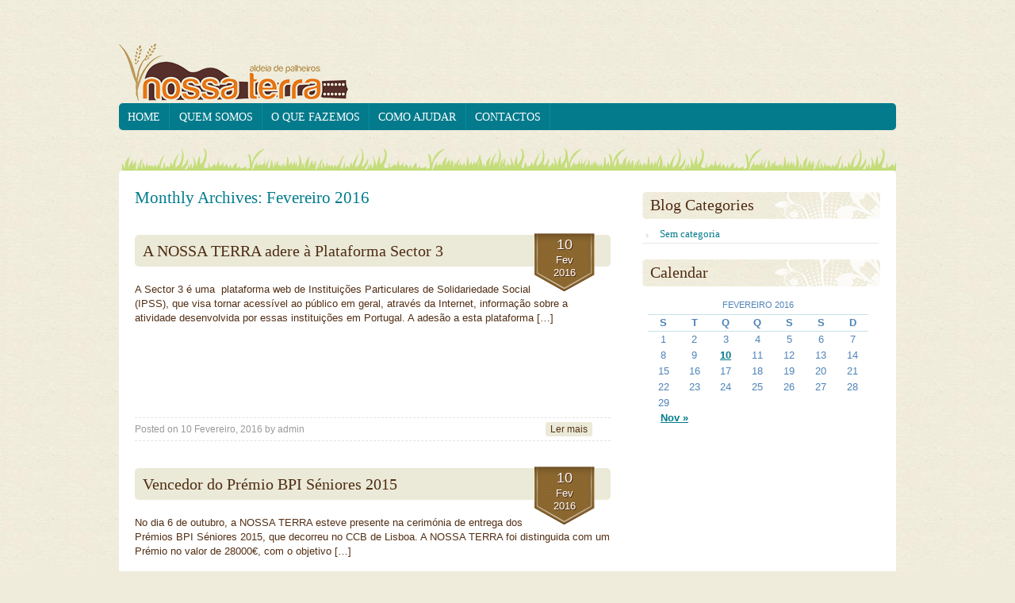

--- FILE ---
content_type: text/html; charset=UTF-8
request_url: https://nossa-terra.pt/2016/02/
body_size: 7187
content:
<!DOCTYPE html>
<html lang="pt-PT">
<head>
<meta charset="UTF-8" />
<meta name="viewport" content="width=device-width, initial-scale=1.0, maximum-scale=1.0, user-scalable=1">
<title>Fevereiro | 2016 | Nossa Terra</title>
<link rel="profile" href="http://gmpg.org/xfn/11" />
<link rel="pingback" href="https://nossa-terra.pt/xmlrpc.php" />

    <style type="text/css">
        #logo{
            margin:55px 0 0 0px;
        }
    </style>
<meta name='robots' content='max-image-preview:large' />
<link rel="alternate" type="application/rss+xml" title="Nossa Terra &raquo; Feed" href="https://nossa-terra.pt/feed/" />
<link rel="alternate" type="application/rss+xml" title="Nossa Terra &raquo; Feed de comentários" href="https://nossa-terra.pt/comments/feed/" />
<script type="text/javascript">
/* <![CDATA[ */
window._wpemojiSettings = {"baseUrl":"https:\/\/s.w.org\/images\/core\/emoji\/15.0.3\/72x72\/","ext":".png","svgUrl":"https:\/\/s.w.org\/images\/core\/emoji\/15.0.3\/svg\/","svgExt":".svg","source":{"concatemoji":"https:\/\/nossa-terra.pt\/wp-includes\/js\/wp-emoji-release.min.js?ver=6.5.7"}};
/*! This file is auto-generated */
!function(i,n){var o,s,e;function c(e){try{var t={supportTests:e,timestamp:(new Date).valueOf()};sessionStorage.setItem(o,JSON.stringify(t))}catch(e){}}function p(e,t,n){e.clearRect(0,0,e.canvas.width,e.canvas.height),e.fillText(t,0,0);var t=new Uint32Array(e.getImageData(0,0,e.canvas.width,e.canvas.height).data),r=(e.clearRect(0,0,e.canvas.width,e.canvas.height),e.fillText(n,0,0),new Uint32Array(e.getImageData(0,0,e.canvas.width,e.canvas.height).data));return t.every(function(e,t){return e===r[t]})}function u(e,t,n){switch(t){case"flag":return n(e,"\ud83c\udff3\ufe0f\u200d\u26a7\ufe0f","\ud83c\udff3\ufe0f\u200b\u26a7\ufe0f")?!1:!n(e,"\ud83c\uddfa\ud83c\uddf3","\ud83c\uddfa\u200b\ud83c\uddf3")&&!n(e,"\ud83c\udff4\udb40\udc67\udb40\udc62\udb40\udc65\udb40\udc6e\udb40\udc67\udb40\udc7f","\ud83c\udff4\u200b\udb40\udc67\u200b\udb40\udc62\u200b\udb40\udc65\u200b\udb40\udc6e\u200b\udb40\udc67\u200b\udb40\udc7f");case"emoji":return!n(e,"\ud83d\udc26\u200d\u2b1b","\ud83d\udc26\u200b\u2b1b")}return!1}function f(e,t,n){var r="undefined"!=typeof WorkerGlobalScope&&self instanceof WorkerGlobalScope?new OffscreenCanvas(300,150):i.createElement("canvas"),a=r.getContext("2d",{willReadFrequently:!0}),o=(a.textBaseline="top",a.font="600 32px Arial",{});return e.forEach(function(e){o[e]=t(a,e,n)}),o}function t(e){var t=i.createElement("script");t.src=e,t.defer=!0,i.head.appendChild(t)}"undefined"!=typeof Promise&&(o="wpEmojiSettingsSupports",s=["flag","emoji"],n.supports={everything:!0,everythingExceptFlag:!0},e=new Promise(function(e){i.addEventListener("DOMContentLoaded",e,{once:!0})}),new Promise(function(t){var n=function(){try{var e=JSON.parse(sessionStorage.getItem(o));if("object"==typeof e&&"number"==typeof e.timestamp&&(new Date).valueOf()<e.timestamp+604800&&"object"==typeof e.supportTests)return e.supportTests}catch(e){}return null}();if(!n){if("undefined"!=typeof Worker&&"undefined"!=typeof OffscreenCanvas&&"undefined"!=typeof URL&&URL.createObjectURL&&"undefined"!=typeof Blob)try{var e="postMessage("+f.toString()+"("+[JSON.stringify(s),u.toString(),p.toString()].join(",")+"));",r=new Blob([e],{type:"text/javascript"}),a=new Worker(URL.createObjectURL(r),{name:"wpTestEmojiSupports"});return void(a.onmessage=function(e){c(n=e.data),a.terminate(),t(n)})}catch(e){}c(n=f(s,u,p))}t(n)}).then(function(e){for(var t in e)n.supports[t]=e[t],n.supports.everything=n.supports.everything&&n.supports[t],"flag"!==t&&(n.supports.everythingExceptFlag=n.supports.everythingExceptFlag&&n.supports[t]);n.supports.everythingExceptFlag=n.supports.everythingExceptFlag&&!n.supports.flag,n.DOMReady=!1,n.readyCallback=function(){n.DOMReady=!0}}).then(function(){return e}).then(function(){var e;n.supports.everything||(n.readyCallback(),(e=n.source||{}).concatemoji?t(e.concatemoji):e.wpemoji&&e.twemoji&&(t(e.twemoji),t(e.wpemoji)))}))}((window,document),window._wpemojiSettings);
/* ]]> */
</script>
<link rel='stylesheet' id='flexslider-css' href='https://nossa-terra.pt/wp-content/themes/child-care/css/flexslider.css?ver=6.5.7' type='text/css' media='all' />
<link rel='stylesheet' id='nivoslidercss-css' href='https://nossa-terra.pt/wp-content/themes/child-care/css/nivo-slider.css?ver=6.5.7' type='text/css' media='all' />
<link rel='stylesheet' id='child_care_creative_css_normalize-css' href='https://nossa-terra.pt/wp-content/themes/child-care/style.normalize.css?ver=6.5.7' type='text/css' media='all' />
<link rel='stylesheet' id='child_care_creative_css-css' href='https://nossa-terra.pt/wp-content/themes/child-care/style.css?ver=6.5.7' type='text/css' media='all' />
<link rel='stylesheet' id='child_care_creative_jigoshop-css' href='https://nossa-terra.pt/wp-content/themes/child-care/style.jigoshop.css?ver=6.5.7' type='text/css' media='all' />
<link rel='stylesheet' id='child_care_creative_woocommerce-css' href='https://nossa-terra.pt/wp-content/themes/child-care/style.woocommerce.css?ver=6.5.7' type='text/css' media='all' />
<link rel='stylesheet' id='child_care_creative_media-css' href='https://nossa-terra.pt/wp-content/themes/child-care/style.media.css?ver=6.5.7' type='text/css' media='all' />
<style id='wp-emoji-styles-inline-css' type='text/css'>

	img.wp-smiley, img.emoji {
		display: inline !important;
		border: none !important;
		box-shadow: none !important;
		height: 1em !important;
		width: 1em !important;
		margin: 0 0.07em !important;
		vertical-align: -0.1em !important;
		background: none !important;
		padding: 0 !important;
	}
</style>
<link rel='stylesheet' id='wp-block-library-css' href='https://nossa-terra.pt/wp-includes/css/dist/block-library/style.min.css?ver=6.5.7' type='text/css' media='all' />
<style id='classic-theme-styles-inline-css' type='text/css'>
/*! This file is auto-generated */
.wp-block-button__link{color:#fff;background-color:#32373c;border-radius:9999px;box-shadow:none;text-decoration:none;padding:calc(.667em + 2px) calc(1.333em + 2px);font-size:1.125em}.wp-block-file__button{background:#32373c;color:#fff;text-decoration:none}
</style>
<style id='global-styles-inline-css' type='text/css'>
body{--wp--preset--color--black: #000000;--wp--preset--color--cyan-bluish-gray: #abb8c3;--wp--preset--color--white: #ffffff;--wp--preset--color--pale-pink: #f78da7;--wp--preset--color--vivid-red: #cf2e2e;--wp--preset--color--luminous-vivid-orange: #ff6900;--wp--preset--color--luminous-vivid-amber: #fcb900;--wp--preset--color--light-green-cyan: #7bdcb5;--wp--preset--color--vivid-green-cyan: #00d084;--wp--preset--color--pale-cyan-blue: #8ed1fc;--wp--preset--color--vivid-cyan-blue: #0693e3;--wp--preset--color--vivid-purple: #9b51e0;--wp--preset--gradient--vivid-cyan-blue-to-vivid-purple: linear-gradient(135deg,rgba(6,147,227,1) 0%,rgb(155,81,224) 100%);--wp--preset--gradient--light-green-cyan-to-vivid-green-cyan: linear-gradient(135deg,rgb(122,220,180) 0%,rgb(0,208,130) 100%);--wp--preset--gradient--luminous-vivid-amber-to-luminous-vivid-orange: linear-gradient(135deg,rgba(252,185,0,1) 0%,rgba(255,105,0,1) 100%);--wp--preset--gradient--luminous-vivid-orange-to-vivid-red: linear-gradient(135deg,rgba(255,105,0,1) 0%,rgb(207,46,46) 100%);--wp--preset--gradient--very-light-gray-to-cyan-bluish-gray: linear-gradient(135deg,rgb(238,238,238) 0%,rgb(169,184,195) 100%);--wp--preset--gradient--cool-to-warm-spectrum: linear-gradient(135deg,rgb(74,234,220) 0%,rgb(151,120,209) 20%,rgb(207,42,186) 40%,rgb(238,44,130) 60%,rgb(251,105,98) 80%,rgb(254,248,76) 100%);--wp--preset--gradient--blush-light-purple: linear-gradient(135deg,rgb(255,206,236) 0%,rgb(152,150,240) 100%);--wp--preset--gradient--blush-bordeaux: linear-gradient(135deg,rgb(254,205,165) 0%,rgb(254,45,45) 50%,rgb(107,0,62) 100%);--wp--preset--gradient--luminous-dusk: linear-gradient(135deg,rgb(255,203,112) 0%,rgb(199,81,192) 50%,rgb(65,88,208) 100%);--wp--preset--gradient--pale-ocean: linear-gradient(135deg,rgb(255,245,203) 0%,rgb(182,227,212) 50%,rgb(51,167,181) 100%);--wp--preset--gradient--electric-grass: linear-gradient(135deg,rgb(202,248,128) 0%,rgb(113,206,126) 100%);--wp--preset--gradient--midnight: linear-gradient(135deg,rgb(2,3,129) 0%,rgb(40,116,252) 100%);--wp--preset--font-size--small: 13px;--wp--preset--font-size--medium: 20px;--wp--preset--font-size--large: 36px;--wp--preset--font-size--x-large: 42px;--wp--preset--spacing--20: 0.44rem;--wp--preset--spacing--30: 0.67rem;--wp--preset--spacing--40: 1rem;--wp--preset--spacing--50: 1.5rem;--wp--preset--spacing--60: 2.25rem;--wp--preset--spacing--70: 3.38rem;--wp--preset--spacing--80: 5.06rem;--wp--preset--shadow--natural: 6px 6px 9px rgba(0, 0, 0, 0.2);--wp--preset--shadow--deep: 12px 12px 50px rgba(0, 0, 0, 0.4);--wp--preset--shadow--sharp: 6px 6px 0px rgba(0, 0, 0, 0.2);--wp--preset--shadow--outlined: 6px 6px 0px -3px rgba(255, 255, 255, 1), 6px 6px rgba(0, 0, 0, 1);--wp--preset--shadow--crisp: 6px 6px 0px rgba(0, 0, 0, 1);}:where(.is-layout-flex){gap: 0.5em;}:where(.is-layout-grid){gap: 0.5em;}body .is-layout-flex{display: flex;}body .is-layout-flex{flex-wrap: wrap;align-items: center;}body .is-layout-flex > *{margin: 0;}body .is-layout-grid{display: grid;}body .is-layout-grid > *{margin: 0;}:where(.wp-block-columns.is-layout-flex){gap: 2em;}:where(.wp-block-columns.is-layout-grid){gap: 2em;}:where(.wp-block-post-template.is-layout-flex){gap: 1.25em;}:where(.wp-block-post-template.is-layout-grid){gap: 1.25em;}.has-black-color{color: var(--wp--preset--color--black) !important;}.has-cyan-bluish-gray-color{color: var(--wp--preset--color--cyan-bluish-gray) !important;}.has-white-color{color: var(--wp--preset--color--white) !important;}.has-pale-pink-color{color: var(--wp--preset--color--pale-pink) !important;}.has-vivid-red-color{color: var(--wp--preset--color--vivid-red) !important;}.has-luminous-vivid-orange-color{color: var(--wp--preset--color--luminous-vivid-orange) !important;}.has-luminous-vivid-amber-color{color: var(--wp--preset--color--luminous-vivid-amber) !important;}.has-light-green-cyan-color{color: var(--wp--preset--color--light-green-cyan) !important;}.has-vivid-green-cyan-color{color: var(--wp--preset--color--vivid-green-cyan) !important;}.has-pale-cyan-blue-color{color: var(--wp--preset--color--pale-cyan-blue) !important;}.has-vivid-cyan-blue-color{color: var(--wp--preset--color--vivid-cyan-blue) !important;}.has-vivid-purple-color{color: var(--wp--preset--color--vivid-purple) !important;}.has-black-background-color{background-color: var(--wp--preset--color--black) !important;}.has-cyan-bluish-gray-background-color{background-color: var(--wp--preset--color--cyan-bluish-gray) !important;}.has-white-background-color{background-color: var(--wp--preset--color--white) !important;}.has-pale-pink-background-color{background-color: var(--wp--preset--color--pale-pink) !important;}.has-vivid-red-background-color{background-color: var(--wp--preset--color--vivid-red) !important;}.has-luminous-vivid-orange-background-color{background-color: var(--wp--preset--color--luminous-vivid-orange) !important;}.has-luminous-vivid-amber-background-color{background-color: var(--wp--preset--color--luminous-vivid-amber) !important;}.has-light-green-cyan-background-color{background-color: var(--wp--preset--color--light-green-cyan) !important;}.has-vivid-green-cyan-background-color{background-color: var(--wp--preset--color--vivid-green-cyan) !important;}.has-pale-cyan-blue-background-color{background-color: var(--wp--preset--color--pale-cyan-blue) !important;}.has-vivid-cyan-blue-background-color{background-color: var(--wp--preset--color--vivid-cyan-blue) !important;}.has-vivid-purple-background-color{background-color: var(--wp--preset--color--vivid-purple) !important;}.has-black-border-color{border-color: var(--wp--preset--color--black) !important;}.has-cyan-bluish-gray-border-color{border-color: var(--wp--preset--color--cyan-bluish-gray) !important;}.has-white-border-color{border-color: var(--wp--preset--color--white) !important;}.has-pale-pink-border-color{border-color: var(--wp--preset--color--pale-pink) !important;}.has-vivid-red-border-color{border-color: var(--wp--preset--color--vivid-red) !important;}.has-luminous-vivid-orange-border-color{border-color: var(--wp--preset--color--luminous-vivid-orange) !important;}.has-luminous-vivid-amber-border-color{border-color: var(--wp--preset--color--luminous-vivid-amber) !important;}.has-light-green-cyan-border-color{border-color: var(--wp--preset--color--light-green-cyan) !important;}.has-vivid-green-cyan-border-color{border-color: var(--wp--preset--color--vivid-green-cyan) !important;}.has-pale-cyan-blue-border-color{border-color: var(--wp--preset--color--pale-cyan-blue) !important;}.has-vivid-cyan-blue-border-color{border-color: var(--wp--preset--color--vivid-cyan-blue) !important;}.has-vivid-purple-border-color{border-color: var(--wp--preset--color--vivid-purple) !important;}.has-vivid-cyan-blue-to-vivid-purple-gradient-background{background: var(--wp--preset--gradient--vivid-cyan-blue-to-vivid-purple) !important;}.has-light-green-cyan-to-vivid-green-cyan-gradient-background{background: var(--wp--preset--gradient--light-green-cyan-to-vivid-green-cyan) !important;}.has-luminous-vivid-amber-to-luminous-vivid-orange-gradient-background{background: var(--wp--preset--gradient--luminous-vivid-amber-to-luminous-vivid-orange) !important;}.has-luminous-vivid-orange-to-vivid-red-gradient-background{background: var(--wp--preset--gradient--luminous-vivid-orange-to-vivid-red) !important;}.has-very-light-gray-to-cyan-bluish-gray-gradient-background{background: var(--wp--preset--gradient--very-light-gray-to-cyan-bluish-gray) !important;}.has-cool-to-warm-spectrum-gradient-background{background: var(--wp--preset--gradient--cool-to-warm-spectrum) !important;}.has-blush-light-purple-gradient-background{background: var(--wp--preset--gradient--blush-light-purple) !important;}.has-blush-bordeaux-gradient-background{background: var(--wp--preset--gradient--blush-bordeaux) !important;}.has-luminous-dusk-gradient-background{background: var(--wp--preset--gradient--luminous-dusk) !important;}.has-pale-ocean-gradient-background{background: var(--wp--preset--gradient--pale-ocean) !important;}.has-electric-grass-gradient-background{background: var(--wp--preset--gradient--electric-grass) !important;}.has-midnight-gradient-background{background: var(--wp--preset--gradient--midnight) !important;}.has-small-font-size{font-size: var(--wp--preset--font-size--small) !important;}.has-medium-font-size{font-size: var(--wp--preset--font-size--medium) !important;}.has-large-font-size{font-size: var(--wp--preset--font-size--large) !important;}.has-x-large-font-size{font-size: var(--wp--preset--font-size--x-large) !important;}
.wp-block-navigation a:where(:not(.wp-element-button)){color: inherit;}
:where(.wp-block-post-template.is-layout-flex){gap: 1.25em;}:where(.wp-block-post-template.is-layout-grid){gap: 1.25em;}
:where(.wp-block-columns.is-layout-flex){gap: 2em;}:where(.wp-block-columns.is-layout-grid){gap: 2em;}
.wp-block-pullquote{font-size: 1.5em;line-height: 1.6;}
</style>
<link rel='stylesheet' id='contact-form-7-css' href='https://nossa-terra.pt/wp-content/plugins/contact-form-7/includes/css/styles.css?ver=5.9.3' type='text/css' media='all' />
<link rel='stylesheet' id='dashicons-css' href='https://nossa-terra.pt/wp-includes/css/dashicons.min.css?ver=6.5.7' type='text/css' media='all' />
<link rel='stylesheet' id='thickbox-css' href='https://nossa-terra.pt/wp-includes/js/thickbox/thickbox.css?ver=6.5.7' type='text/css' media='all' />
<script type="text/javascript" src="https://nossa-terra.pt/wp-includes/js/jquery/jquery.min.js?ver=3.7.1" id="jquery-core-js"></script>
<script type="text/javascript" src="https://nossa-terra.pt/wp-includes/js/jquery/jquery-migrate.min.js?ver=3.4.1" id="jquery-migrate-js"></script>
<script type="text/javascript" src="https://nossa-terra.pt/wp-content/themes/child-care/js/jquery.nivo.slider.pack.js?ver=6.5.7" id="nivoslider-js"></script>
<script type="text/javascript" src="https://nossa-terra.pt/wp-content/plugins/widget_area_manager/javascript.js?ver=6.5.7" id="widget_area_manager_js-js"></script>
<script type="text/javascript" src="https://nossa-terra.pt/wp-content/themes/child-care/js/javascript.js?ver=6.5.7" id="child_care_creative_javascript-js"></script>
<link rel="https://api.w.org/" href="https://nossa-terra.pt/wp-json/" /><link rel="EditURI" type="application/rsd+xml" title="RSD" href="https://nossa-terra.pt/xmlrpc.php?rsd" />
<meta name="generator" content="WordPress 6.5.7" />
<meta name="generator" content="Powered by Visual Composer - drag and drop page builder for WordPress."/>
<!--[if IE 8]><link rel="stylesheet" type="text/css" href="https://nossa-terra.pt/wp-content/plugins/js_composer/assets/css/vc-ie8.css" media="screen"><![endif]--><noscript><style> .wpb_animate_when_almost_visible { opacity: 1; }</style></noscript><link href="http://fonts.googleapis.com/css?family=Averia+Gruesa+Libre:400|Arimo:400" rel="stylesheet" type="text/css"/>
<style type="text/css">body, .dtbaker_button, .dtbaker_button_light, .special_font{ font-family: 'Arimo', cursive; }
#main_menu a, .flexslider_wrapper .flexslider_sidebar li a span, .nivo-caption { font-family: 'Averia Gruesa Libre', cursive; }
.full_banner .content { font-family: 'Averia Gruesa Libre', cursive; }
h1, h2, h3, div.blog h1 span, .blog h2 span, .widget #searchsubmit, .shop_breadcrumb div, div.product p.price, .widget-title, #respond input#submit, #sidebar_image_button, #sidebar_image_shipping, .full_banner .title{ font-family: 'Averia Gruesa Libre', cursive; }
.widget ul li a, #header_search_button { font-family: 'Averia Gruesa Libre', cursive; }
</style>

</head>

<body class="archive date wpb-js-composer js-comp-ver-4.4.4 vc_responsive">
<div id="bg_top">
    <div id="wrapper">
        <div id="main_menu_wrap">
            <div id="main_menu_background">

            </div>
            <div id="main_menu">
                <div class="menu-top-bar-container"><ul id="menu-top-bar" class="menu"><li id="menu-item-42" class="menu-item menu-item-type-custom menu-item-object-custom menu-item-home menu-item-42"><a href="http://nossa-terra.pt/">Home</a></li>
<li id="menu-item-109" class="menu-item menu-item-type-custom menu-item-object-custom menu-item-has-children menu-item-109"><a href="#">Quem Somos</a>
<ul class="sub-menu">
	<li id="menu-item-55" class="menu-item menu-item-type-post_type menu-item-object-page menu-item-55"><a href="https://nossa-terra.pt/quem-somos/breve-historial/">Breve Historial</a></li>
	<li id="menu-item-56" class="menu-item menu-item-type-post_type menu-item-object-page menu-item-56"><a href="https://nossa-terra.pt/quem-somos/da-visao-a-accao/">Da Visão à Ação</a></li>
	<li id="menu-item-58" class="menu-item menu-item-type-post_type menu-item-object-page menu-item-58"><a href="https://nossa-terra.pt/quem-somos/equipa/">Equipa</a></li>
	<li id="menu-item-57" class="menu-item menu-item-type-post_type menu-item-object-page menu-item-57"><a href="https://nossa-terra.pt/quem-somos/documentos-institucionais/">Documentos Institucionais</a></li>
	<li id="menu-item-60" class="menu-item menu-item-type-post_type menu-item-object-page menu-item-60"><a href="https://nossa-terra.pt/quem-somos/mencoes-honrosas-premios/">Menções Honrosas / Prémios</a></li>
	<li id="menu-item-59" class="menu-item menu-item-type-post_type menu-item-object-page menu-item-59"><a href="https://nossa-terra.pt/quem-somos/media/">Média</a></li>
</ul>
</li>
<li id="menu-item-110" class="menu-item menu-item-type-custom menu-item-object-custom menu-item-has-children menu-item-110"><a href="#">O que fazemos</a>
<ul class="sub-menu">
	<li id="menu-item-48" class="menu-item menu-item-type-post_type menu-item-object-page menu-item-48"><a href="https://nossa-terra.pt/o-que-fazemos/actividades/">Atividades</a></li>
	<li id="menu-item-51" class="menu-item menu-item-type-post_type menu-item-object-page menu-item-51"><a href="https://nossa-terra.pt/o-que-fazemos/projectos/">GER(A)ÇÕES &#8211; CLDS 5G OURIQUE</a></li>
	<li id="menu-item-365" class="menu-item menu-item-type-post_type menu-item-object-page menu-item-365"><a href="https://nossa-terra.pt/o-que-fazemos/consigo-servicos-de-proximidade-de-apoio-aos-seniores-2/">CON(SIGO) – Serviços de Proximidade de Apoio aos Séniores</a></li>
	<li id="menu-item-270" class="menu-item menu-item-type-post_type menu-item-object-page menu-item-270"><a href="https://nossa-terra.pt/o-que-fazemos/formacao/">Formação</a></li>
	<li id="menu-item-50" class="menu-item menu-item-type-post_type menu-item-object-page menu-item-50"><a href="https://nossa-terra.pt/o-que-fazemos/grupo-coral-os-ceifeirinhos/">REABILITAÇÃO DE 1 FOGOS &#8211; ESTRATÉGIA LOCAL DE HABITAÇÃO</a></li>
	<li id="menu-item-52" class="menu-item menu-item-type-post_type menu-item-object-page menu-item-52"><a href="https://nossa-terra.pt/o-que-fazemos/servicos/">Serviços</a></li>
	<li id="menu-item-266" class="menu-item menu-item-type-post_type menu-item-object-page menu-item-266"><a href="https://nossa-terra.pt/o-que-fazemos/universidade-senior/">Universidade Sénior</a></li>
</ul>
</li>
<li id="menu-item-111" class="menu-item menu-item-type-custom menu-item-object-custom menu-item-has-children menu-item-111"><a href="#">Como Ajudar</a>
<ul class="sub-menu">
	<li id="menu-item-44" class="menu-item menu-item-type-post_type menu-item-object-page menu-item-44"><a href="https://nossa-terra.pt/como-ajudar/socios/">Sócios</a></li>
	<li id="menu-item-53" class="menu-item menu-item-type-post_type menu-item-object-page menu-item-53"><a href="https://nossa-terra.pt/como-ajudar/voluntariado/">Voluntariado</a></li>
	<li id="menu-item-49" class="menu-item menu-item-type-post_type menu-item-object-page menu-item-49"><a href="https://nossa-terra.pt/como-ajudar/donativos/">Donativos</a></li>
</ul>
</li>
<li id="menu-item-45" class="menu-item menu-item-type-post_type menu-item-object-page menu-item-45"><a href="https://nossa-terra.pt/contactos/">Contactos</a></li>
</ul></div>            </div>
        </div>
        <div id="header">
            <div id="logo">

                <a href="https://nossa-terra.pt/"><img src="https://nossa-terra.pt/wp-content/themes/child-care/images/logo.png" alt="Nossa Terra" border="0" /></a></div>
            <!--end logo-->
                        <div id="cloud1_wrap">
                <div class="special_font"><br />Ligue-nos</div>
            </div>
                                    <div id="cloud2_wrap">
                <div class="special_font">286 516 525</div>
            </div>
                        <div id="main_menu_decal">

            </div>
            <!--end menu-->
                    </div>
        <!--end header-->
        <div id="content_bg">
            <!--start main content area-->
            <div id="main_content">

                <!-- outputing hook "before_content" for page id 148--><div id="widget_area_main_wrap" class="left_column width_695 content_main"><!-- end hook "before_content" -->
		<div id="primary">
			<div id="content" role="main">

			
				<div class="page-header">
					<h1 class="page-title">
													Monthly Archives: <span>Fevereiro 2016</span>											</h1>
				</div>

				
								
					
<div id="post-148" class="post-148 post type-post status-publish format-standard hentry category-sem-categoria">

    <div class="blog">
        <div class="entry-header">
                            <h2 class="entry-title"><span><a href="https://nossa-terra.pt/a-nossa-terra-adere-a-plataforma-sector-3/" title="Permalink to A NOSSA TERRA adere à Plataforma Sector 3" rel="bookmark">A NOSSA TERRA adere à Plataforma Sector 3</a></span></h2>
                    </div>
        <div class="blog_summary">
                        <div class="blog_text">
                            <div class="date_flag">
                    <span class="day">10</span>
                    <span class="month">Fev</span>
                    <span class="year">2016</span>
                </div>


                <div class="entry-summary">
                    <p>A Sector 3 é uma  plataforma web de Instituições Particulares de Solidariedade Social (IPSS), que visa tornar acessível ao público em geral, através da Internet, informação sobre a atividade desenvolvida por essas instituições em Portugal. A adesão a esta plataforma [&hellip;]</p>
                </div><!-- .entry-summary3 -->
                            </div>
        </div>
                <div class="blog_footer">
            <a href="https://nossa-terra.pt/a-nossa-terra-adere-a-plataforma-sector-3/" class="dtbaker_button_light">Ler mais</a>
            <ul>
                <li>
                    <span class="sep">Posted on </span><a href="https://nossa-terra.pt/a-nossa-terra-adere-a-plataforma-sector-3/" title="18:11" rel="bookmark"><time class="entry-date" datetime="2016-02-10T18:11:18+00:00" pubdate>10 Fevereiro, 2016</time></a><span class="by-author"> <span class="sep"> by </span> <span class="author vcard"><a class="url fn n" href="https://nossa-terra.pt/author/admin/" title="View all posts by admin" rel="author">admin</a></span></span>                </li>
                            </ul>
            <div class="clear"></div>
        </div>

            </div>


</div><!-- #post-148 -->











				
					
<div id="post-146" class="post-146 post type-post status-publish format-standard hentry category-sem-categoria">

    <div class="blog">
        <div class="entry-header">
                            <h2 class="entry-title"><span><a href="https://nossa-terra.pt/vencedor-do-premio-bpi-seniores-2015/" title="Permalink to Vencedor do Prémio BPI Séniores 2015" rel="bookmark">Vencedor do Prémio BPI Séniores 2015</a></span></h2>
                    </div>
        <div class="blog_summary">
                        <div class="blog_text">
                            <div class="date_flag">
                    <span class="day">10</span>
                    <span class="month">Fev</span>
                    <span class="year">2016</span>
                </div>


                <div class="entry-summary">
                    <p>No dia 6 de outubro, a NOSSA TERRA esteve presente na cerimónia de entrega dos Prémios BPI Séniores 2015, que decorreu no CCB de Lisboa. A NOSSA TERRA foi distinguida com um Prémio no valor de 28000€, com o objetivo [&hellip;]</p>
                </div><!-- .entry-summary3 -->
                            </div>
        </div>
                <div class="blog_footer">
            <a href="https://nossa-terra.pt/vencedor-do-premio-bpi-seniores-2015/" class="dtbaker_button_light">Ler mais</a>
            <ul>
                <li>
                    <span class="sep">Posted on </span><a href="https://nossa-terra.pt/vencedor-do-premio-bpi-seniores-2015/" title="18:10" rel="bookmark"><time class="entry-date" datetime="2016-02-10T18:10:53+00:00" pubdate>10 Fevereiro, 2016</time></a><span class="by-author"> <span class="sep"> by </span> <span class="author vcard"><a class="url fn n" href="https://nossa-terra.pt/author/admin/" title="View all posts by admin" rel="author">admin</a></span></span>                </li>
                            </ul>
            <div class="clear"></div>
        </div>

            </div>


</div><!-- #post-146 -->











				
				
			
			</div><!-- #content -->
		</div><!-- #primary -->

<!-- outputing hook "after_content" for page id 148--><div class="clear"></div></div><div id="widget_area_main_holder" class="widget-area right_column width_223" role="complementary"><div id="categories-4" class="widget widget_categories"><h3 class="widget-title">Blog Categories</h3>
			<ul>
					<li class="cat-item cat-item-1"><a href="https://nossa-terra.pt/category/sem-categoria/">Sem categoria</a>
</li>
			</ul>

			</div><div id="calendar-3" class="widget widget_calendar"><h3 class="widget-title">Calendar</h3><div id="calendar_wrap" class="calendar_wrap"><table id="wp-calendar" class="wp-calendar-table">
	<caption>Fevereiro 2016</caption>
	<thead>
	<tr>
		<th scope="col" title="Segunda-feira">S</th>
		<th scope="col" title="Terça-feira">T</th>
		<th scope="col" title="Quarta-feira">Q</th>
		<th scope="col" title="Quinta-feira">Q</th>
		<th scope="col" title="Sexta-feira">S</th>
		<th scope="col" title="Sábado">S</th>
		<th scope="col" title="Domingo">D</th>
	</tr>
	</thead>
	<tbody>
	<tr><td>1</td><td>2</td><td>3</td><td>4</td><td>5</td><td>6</td><td>7</td>
	</tr>
	<tr>
		<td>8</td><td>9</td><td><a href="https://nossa-terra.pt/2016/02/10/" aria-label="Artigos publicados em 10 de February, 2016">10</a></td><td>11</td><td>12</td><td>13</td><td>14</td>
	</tr>
	<tr>
		<td>15</td><td>16</td><td>17</td><td>18</td><td>19</td><td>20</td><td>21</td>
	</tr>
	<tr>
		<td>22</td><td>23</td><td>24</td><td>25</td><td>26</td><td>27</td><td>28</td>
	</tr>
	<tr>
		<td>29</td>
		<td class="pad" colspan="6">&nbsp;</td>
	</tr>
	</tbody>
	</table><nav aria-label="Meses anteriores e seguintes" class="wp-calendar-nav">
		<span class="wp-calendar-nav-prev">&nbsp;</span>
		<span class="pad">&nbsp;</span>
		<span class="wp-calendar-nav-next"><a href="https://nossa-terra.pt/2018/11/">Nov &raquo;</a></span>
	</nav></div></div></div><!-- end hook "after_content" -->

                <div class="clear"></div><!--makes footer stick to the bottom of the design-->
                </div>
<!--end main content area-->
</div>
<div id="footer">
    <div class="left">
        <ul>
            <li> &copy; <a href="http://www.fresoft.pt" target="_blank">Fresoft</a> 2026, Todos os direiros de autor reservados.</li>
        </ul>
    </div>
    <div style="float: left; width: 304px;">
        <ul>
            <li style="text-align:center;"><a href="https://www.livroreclamacoes.pt/Inicio/" target="_blank"><img width="100px" style="text-align:center" src="https://www.nossa-terra.pt/wp-content/uploads/2021/11/livro_reclamacoes-500x-207.png"></a>
        </ul>
    </div>
    <!--end left-->
    <div class="right">
        <div id="footer_menu">
                    </div>
    </div>
    <!--end right-->
</div>
<!--end footer-->
</div>
<!--end wrapper-->
</div>
<!--end bg_top-->
<div id="grass">
    <div id="footer_design"></div>
</div>
<!--end grass-->
<script type="text/javascript" src="https://nossa-terra.pt/wp-content/themes/child-care/js/jquery.flexslider-min.js?ver=6.5.7" id="flexslider-js"></script>
<script type="text/javascript" src="https://nossa-terra.pt/wp-content/plugins/contact-form-7/includes/swv/js/index.js?ver=5.9.3" id="swv-js"></script>
<script type="text/javascript" id="contact-form-7-js-extra">
/* <![CDATA[ */
var wpcf7 = {"api":{"root":"https:\/\/nossa-terra.pt\/wp-json\/","namespace":"contact-form-7\/v1"}};
/* ]]> */
</script>
<script type="text/javascript" src="https://nossa-terra.pt/wp-content/plugins/contact-form-7/includes/js/index.js?ver=5.9.3" id="contact-form-7-js"></script>
<script type="text/javascript" id="thickbox-js-extra">
/* <![CDATA[ */
var thickboxL10n = {"next":"Seguinte \u00bb","prev":"\u00ab Anterior","image":"Imagem","of":"de","close":"Fechar","noiframes":"Esta funcionalidade requer frames inline. Tem os iframes desactivados ou o seu navegador n\u00e3o os suporta.","loadingAnimation":"https:\/\/nossa-terra.pt\/wp-includes\/js\/thickbox\/loadingAnimation.gif"};
/* ]]> */
</script>
<script type="text/javascript" src="https://nossa-terra.pt/wp-includes/js/thickbox/thickbox.js?ver=3.1-20121105" id="thickbox-js"></script>
<script type="text/javascript">
/* <![CDATA[ */
jQuery( document ).ready( function( $ ) {
    tb_init( '.gallery-icon a' );
});
/* ]]> */
</script></body>
</html>




--- FILE ---
content_type: text/css
request_url: https://nossa-terra.pt/wp-content/themes/child-care/style.css?ver=6.5.7
body_size: 7248
content:
/*
Theme Name: Child Care Creative
Theme URI: http://themeforest.net/user/dtbaker
Author: dtbaker
Author URI: http://dtbaker.com.au
Description: Child Care Creative - exclusive to ThemeForest
Version: 2.23
2.1 - 2013-06-07 - Responsive
2.2 - 2014-07-23 - WP 3.9 fixes
2.21 - 2014-08-27 - WP 3.9.2 fixes
2.22 - 2014-09-25 - WP 4.0 fixes
2.23 - 2014-09-25 - WP auto update fixes
License:
License URI:
Tags:
*/


/** layout **/

html, body {/*stick footer to bottom of the page*/
    height: 100%;
}
/*Template Layout*/
body {
    background-color:#efecdb;
    background-image:url(images/bg_tile.jpg);
    background-position:top;
    background-repeat:repeat;
    margin:0px;
    padding:0px;
    color:#532f15;
    font-family:Arial, Helvetica, sans-serif;
    font-size:100%; /* assume 16px */
    line-height:1.5em; /* vertical spacing between your lines of text*/
    text-align:center;
}
/*
body.admin-bar{
    background-position: 0 -28px !important;
}*/


a, a:link, a:visited {
    color:#037b8d;
    outline: none; /*gets rid of dotted select lines after clicking an image link*/
}
a:hover {
    color:#960;
    text-decoration:none;
}

h1 {
    color:#037b8d;
    font-size:1.61538em;/*21*/
    margin:0 0 0.875em 0;
    padding: 0;
    font-weight: normal;

}
h2 {
    color:#502d14;
    font-size:1.38462em;/*18*/
    margin:0px;
    padding: 5px 0px 0px;

}
h3 {
    color:#502d14;
    font-size:1.23077em;/*16*/
    margin:0px;
    padding: 5px 0px 0px;
}

#bg_top { /*the design for the header*/
   /* background:url(images/bg_circles.png) center top  no-repeat; */
    min-height: 100%; /*stick footer to bottom of the page*/
    text-align:left;
    width:100%;
}
#wrapper {
    width:980px;
    margin:0px auto;
    margin-bottom:188px;
}
#header {
    height:215px;
    width:980px;
    margin:0px auto;
    background: url(images/header_grass.png) no-repeat 4px 164px;
}
#logo {
    float:left;
}
#cloud1_wrap{
    background: url(images/cloud_sml.png) no-repeat top right;
	display: none;
}
#cloud2_wrap{
    background: url(images/cloud-lg.png) no-repeat top right;
	display: none;
}
#cloud1_wrap, #cloud2_wrap{
    position: absolute;
	z-index: 8; /* above menu and decal */
	display: none;
}
#cloud1_wrap div {
    width:80px;
    height:50px;
    margin:57px 5px 0 405px;
    color:#90795f;
    font-size:0.7em;
    text-align:center;
    line-height:normal;
	display: none;
}
#cloud2_wrap div {
    width:130px;
    height:70px;
    margin:38px 11px 0 484px;
    color:#037b8d;
    font-size:1em;
    text-align:center;
	display: none;
}
/*main content*/

#content_bg {
    background-color:#FFF;/*overflow:auto;*//*sticky footer*//*padding-bottom: 188px; /*sticky footer*/
    padding-top:5px;
    border-radius: 5px;
}
#main_content {
    padding:20px;
    font-size: 0.8125em; /*13px*/
    line-height: 1.4em;
}
.clear {
    margin:0px;
    padding:0;
    line-height:0;
    border:0;
    clear:both;
    visibility:hidden;
}
#slider-wrapper {
    margin:0 0 30px 0;
}
/*Home page version 2*/

/*3 box post its*/
.post-it-holder {
    margin:30px -20px 30px 0;
    clear:both;
}
.post-it {
    width:297px;
    height:220px;
    margin: 0 10px 10px 0;
    float:left;
    background:url(images/postit.jpg) no-repeat top;
}
#widget_area_main_wrap .post-it{
    margin:10px 3px;
}
.post-it-holder > br{
    display:none;
    float:left;
    clear:none;
    position: absolute;
}
.post-it .title {
    width:202px;
    height:20px;
    margin:0px auto 0 auto;
    padding-top:40px;
    clear:both;
    text-align:center;
    font-size:1.5em;
}
.post-it_text {
    width:172px;
    height:100px;
    float:left;
    font-size:0.9em;
    line-height:1.4em;
    margin:11px 0 0 22px;
    text-align:justify;
}
.post-it .image {
    float:right;
    width:79px;
    height:64px;
    margin:11px 12px 0 0;
}
.post-it .button {
    clear:both;
    text-align:center;
    font-size:0.9em;
    color:#e2001a;
}
.post-it .button a, .post-it .button a:link, .post-it .button a:visited {
    text-decoration:none;
    color:#e2001a;
}
/*bottom home*/

.testimonials_container {
    clear:both;
    width:911px;/*941px*/
    height:136px;/*166*/
    margin:30px 0 0px 0;
    background:url(images/testimonial_bg.jpg) top left no-repeat;
    padding:15px;
}
#newsletter {
    width:206px;/*236px*/
    height:107px;/*137px*/
    padding:20px;
    background:url(images/newsletter_box.jpg) top left no-repeat;
    float:left;
}
#newsletter .title {
    height:14px;
    line-height:normal;
    font-size:14px;
    color:#037b8d;
    background:url(images/icon_mail.gif) top left no-repeat;
    padding:5px 0 0 35px;
    margin-bottom:20px;
}
#newsletter form {
    margin:0px;
    padding:0px;
}
#newsletter .input {
    background-color:#FFF;
    border:1px solid #cccccc;
    padding:4px;
    width:190px;
    color:#999;
}
#newsletter .button {
    width:69px;/*69px*/
    height:26px;
    background:url(images/button_small.gif) no-repeat bottom;
    text-align:center;
    padding:0px 0 0 0;
    margin:5px 0 0 130px;
    border:none;
    color:#FFF;
    font-weight:bold;
    font-size:12px;
}
.testimonial_home {
    float:right;
    width:520px;
    margin:0px 50px 0 0;
}
.testimonial_home h3{
    margin:0;
    padding:10px 0 0 0;
}
.testimonial_home .text {
    font-size:13px;
    margin-top:10px;
    background:#EBEAD8 !important;
}
.testimonial_home .text div{
    background:#EBEAD8 !important;
}
/*footer*/
#grass {
    position: relative;
    clear:both;
	border-bottom: solid 15px #BCDC7C
	/* margin-top: -188px; 
    height: 188px;    
    background:url(images/grass_tile.jpg) bottom repeat-x; */
}
#footer_design {
    /* background:url(images/footer_design.jpg) no-repeat top left;
    height: 188px; */
    width:980px;
    margin:0 auto;
}
#footer {
    width:940px;
    color:#606060;
    margin:0px auto 0 auto;
    font-size:10px;
    padding:10px 20px 0 20px;
    font-family:Verdana, Arial, Helvetica, sans-serif;
}
/*Opera Fix*/
body:before {
    content:"";
    height:100%;
    float:left;
    width:0;
    margin-top:-32767px;
}
#footer a, #footer a:link, #footer a:visited {
    color:#606060;
    text-decoration:none;
}
#footer a:hover {
    text-decoration:underline;
}
#footer ul {
    margin:0px;
    padding:0px;
}
#footer ul ul{
    display: none;
}
#footer li {
    margin:0 4px 0 4px;
    list-style:none;
    text-align:right;
}
#footer img {
    margin-top:-3px;
}
#footer .right {
    float:right;
    text-align:right;
}
#footer .right li {
    float:right;
}
#footer .left li {
    float:left;
}

#footer .left {
    float:left;
}
.thanks li a { color: #999!important; }

/** content **/
.content_main{
    background: #FFFFFF;
    min-height: 450px;
}
.content_main.right_column{
    border-bottom-right-radius: 5px;
    border-top-right-radius: 5px;
}
.content_main.left_column{
    border-bottom-left-radius: 5px;
    border-top-left-radius: 5px;
}
.content_main.full_column{

    border-radius: 5px;
}
.left_column {
    float:left;
}
.width_695{
    width:600px;
}
.right_column {
    float:right;
}
.width_223{
    width:300px;
}
.page-header{
    padding-bottom: 20px;
}
.bookmark { color: #542706!important; text-decoration: none; }
/* =Menu
-------------------------------------------------------------- */

/*menu*/
#main_menu_wrap{
    position: absolute;
    width: 980px; /* responsive */
    margin: 130px 0 0 0;
}
#main_menu_decal{
    width: 580px; /* responsive */
    height: 215px; /* responsive */
    position: absolute;
    z-index: 5;
    margin: 0 0 0 400px;
    /* background: url(images/header_decal.png) no-repeat bottom right; */
	background: url(images/header_grass.png) no-repeat 4px 164px;
}
#main_menu_background{
    width: 100%;
    height:2.125em; /*34px;*/
    background: #037b8c;
    border-radius: 5px;
    position: absolute;
    z-index: 4; /* under decal */
}
#main_menu {
    position: absolute;
    z-index: 100; /* above decal */
    height: 2.125em;
    padding: 0;
    width: 100%;
}
#main_menu > div > ul {
    margin:0 0 0 0; /*indent to line up with the logo*/
    padding:0;
    float:left;
    position:absolute;  /*makes dropdown sit on top of flash & map*/
    z-index: 100;
}
#main_menu > div > ul li {
    float:left;
    list-style:none;
    display:inline;
    padding:0px;
    margin:0px;
}
#main_menu > div > ul a {
    float:left; /*makes the text sit beside each other not down the page*/
    color:#fff; /*menu color normal*/
    padding:0.4em 0.8em 0.3em 0.8em; /*space around and inbetween the buttons, top, right, bottom, left*/
    text-decoration:none; /*no underline*/
    text-transform:uppercase; /*all in capitals*/
    font-size:0.875em; /*14px;*/
    border-right:1px solid #068ca0;
}
#main_menu > div > ul li.hover a,
#main_menu > div > ul li:hover a,
#main_menu > div > ul li.current-menu-item a,
#main_menu > div > ul li.current_page_item a,
#main_menu > div > ul li.current_page_parent a,
#main_menu > div > ul a:hover {
    color:#c3dc78; /*color of text on mouse over*/
}
/*--drop down menu sub-menu - this is optional--*/
#main_menu > div > ul li.hover, #main_menu > div > ul li:hover {
    position:relative;
}
#main_menu > div > ul li.hover > ul, #main_menu > div > ul li:hover > ul {
    display:block;
}
#main_menu > div > ul li.hover > ul > li > ul,
#main_menu > div > ul > li:hover > ul > li > ul {
    display:none;
}
#main_menu > div > ul ul {
    position:absolute;
    z-index: 100;
    top:30px; /*how far away from the top menu*/
    left:0;
    margin:0;
    padding:5px;
    /*width:250px;*/
    display:none;
    background-color:#037b8d; /*color of the dropdown*/
}
#main_menu > div > ul ul li {
    /*width:250px;*/
    margin:0;
}
#main_menu > div > ul ul a {
    display:block;
    float:none;
    min-width:260px;
    border:none;
    padding:10px 10px;
    background:none;
    font-size:0.8125em; /*13px;*/
    line-height:1.384615385em; /*18px*/
    color:#fff;
    border-bottom:1px solid #068ca0;
    text-transform:none; /*turns off the uppercase*/
}
#main_menu > div > ul ul li.hover a,
#main_menu > div > ul ul li:hover a,
#main_menu > div > ul ul a:hover {
    color:#c3dc78;
    background-color:#068ca0;
}

/** third level **/

#main_menu > div > ul li.hover ul.sub-menu ul.sub-menu,
#main_menu > div > ul li:hover ul.sub-menu ul.sub-menu {
    display:none;
}

#main_menu > div > ul ul.sub-menu li.hover ul.sub-menu,
#main_menu > div > ul ul.sub-menu li:hover ul.sub-menu {
    display:block;
}
#main_menu > div > ul ul.sub-menu ul.sub-menu {
    position:absolute;
    top:0;
    left:0;
    margin:5px 0 0 250px;
    padding:0px;
    display:none;
}
#main_menu > div > ul ul.sub-menu ul.sub-menu li {
    margin:0;
}
#main_menu > div > ul ul.sub-menu ul.sub-menu a {

}
#main_menu > div > ul ul.sub-menu ul.sub-menu li.hover a,
#main_menu > div > ul ul.sub-menu ul.sub-menu li:hover a,
#main_menu > div > ul ul.sub-menu ul.sub-menu a:hover {
}



/*general*/

.clear {
    margin:0px;
    padding:0;
    line-height:0;
    border:0;
    clear:both;
    visibility:hidden;
}
blockquote{
    font-style: italic !important;
    font-weight: normal;
    margin: 0 3em;
}
blockquote em,
blockquote i,
blockquote cite {
    font-style: normal;
}
blockquote cite {
    color: #666;
    font: 12px "Helvetica Neue", Helvetica, Arial, sans-serif;
    font-weight: 300;
    letter-spacing: 0.05em;
    text-transform: uppercase;
}


/*blog*/

div.blog {
    width:100%;
    margin-bottom:34px;
}
div.blog h1,
div.blog h2{
    margin:0;
    font-weight:normal;
    background-color: #EBEAD8; /*#C9E4FE;*/
    height: 35px;
    font-size: 20px;
    color: #502D14; /*#4e83b8;*/
    padding: 5px 0 0 10px;
    border-radius: 5px;
}
div.blog h1 span,
div.blog h2 span {
    padding:0;
    line-height: 1.5em;
    display:inline-block;
}
div.blog h1 span a, div.blog h1 span a:link, div.blog h1 span a:visited,
div.blog h2 span a, div.blog h2 span a:link, div.blog h2 span a:visited {
    text-decoration:none;
    color: #502D14;
}
div.blog h1 span a:hover,
div.blog h2 span a:hover {
    color: #502D14;
}
.blog_summary {
    margin-top:20px;
    min-height:150px;
}
.blog_full{
    margin-top:20px;
    min-height:150px;
}
.blog_summary .blog_thumb {
    width: 146px;
    position:absolute;
    margin-left:3px;
}
.blog_thumb .thumb_thumb_decoration {
    position:absolute;
    display: block;
    width:138px;
    height:138px;
    border:1px solid #FFF;
    margin-left:3px;
    opacity:0.5;
    margin-top:3px;
}
.blog_summary .blog_text.has_image {
    padding-left:179px;
}
.blog_text p {
    margin:0 0 10px 0;
    padding:0;
}

div.blog .date_flag {
    width:76px;
    height:74px;
    float:right;
    margin-right:20px;
    text-align:center;
    color:#FFF;
    text-shadow: 1px 1px #502D14;
    background: url(images/blog_date_bg.png) no-repeat;

}
div.blog .date_flag span {
    display:block;
    width:76px;
}
div.blog .date_flag span.day {
    font-size:18px;
    height:20px;
    margin-top:5px;
}
div.blog .date_flag span.month {
    font-size:13px;
    height:16px;
}
div.blog .date_flag span.year {
    font-size:13px;
    height:16px;
}
.blog_text .date_flag {
    margin-top:-62px;
}
ul.bullets li{
    list-style-image: url(images/dot.png);
}


.blog_footer {
    clear:both;
    margin-top:20px;
    border-top: 1px dashed #E2E2E2;
    border-bottom: 1px dashed #E2E2E2;
    /*height:30px;*/
    padding:0px 0 5px 0;
    font-size:12px;
    line-height: normal;
}
.blog_footer ul {
    list-style:none;
    margin:7px 0 0 0;
    padding:0;
    color:#999; /*#4372aa;*/
    float:left;
}
.blog_footer ul li {
    list-style:none;
    margin:0;
    padding:0 10px 0 0;
    float:left;
}
.blog_footer a, .blog_footer a:link, .blog_footer a:visited {
    color:#999;
    text-decoration:none;
}
.blog_footer a:hover {
    text-decoration:underline;
}
.blog_footer a.dtbaker_button_light{
    float:right;
    margin: 5px 23px 0 0;
}

.sticky{

}


/* other */

/* Assistive text */
.assistive-text {
    position: absolute !important;
    clip: rect(1px 1px 1px 1px); /* IE6, IE7 */
    clip: rect(1px, 1px, 1px, 1px);
}
#access a.assistive-text:active,
#access a.assistive-text:focus {
    background: #E7E2AF;
    border-bottom: 1px solid #ddd;
    color: #1982d1;
    clip: auto !important;
    font-size: 12px;
    position: absolute;
    text-decoration: underline;
    top: 0;
    left: 7.6%;
}


/* Search Form */
.header #searchform {
    float: right;
    margin:40px 20px 0 0;
    text-align: right;
}
.header #searchform div {
    margin: 0;
}
.header #s {
    float: right;
    -webkit-transition-duration: 400ms;
    -webkit-transition-property: width, background;
    -webkit-transition-timing-function: ease;
    -moz-transition-duration: 400ms;
    -moz-transition-property: width, background;
    -moz-transition-timing-function: ease;
    -o-transition-duration: 400ms;
    -o-transition-property: width, background;
    -o-transition-timing-function: ease;
    width: 72px;
}
.header #s:focus {
    background-color: #f9f9f9;
    width: 196px;
}
.header #searchsubmit {
    display: none;
}

#searchsubmit{
    padding: 5px;
    cursor: pointer;
    background: #EBEAD8;
    color: #573216 !important;
    border: 0;
    border-radius: 5px;
}


.navigation{
    height: 45px;
    margin: 0 0 20px 0;
    padding:0 31px;
}
.navigation a,
.navigation a:link,
.navigation a:visited{
    /* copied from dtbaker_button_light */
    background: #EBEAD8;
    color: #573216;
    font-size: 14px;
    border-radius: 3px;
    padding: 2px 6px;
    text-decoration: none;
    text-align: center;
}
.navigation .nav-previous{
    float:left;
}
.navigation .nav-next{
    float:right;
}
.navigation .meta-nav{
    display:none;
}

/** widgets **/




/*dtbaker widget*/
.widget {
    width:100%;
    margin-bottom:20px;
}
.widget .widget-title{
    background:url('images/sidebar_title_bg.jpg') no-repeat left;
    height:20px;
    margin:2px 0 9px 0;
    padding:7px 0 7px 10px;
    font-size: 20px;
    font-weight: normal;
    color: #502D14;
}
.widget .widget-title a{
    text-decoration:none;
}
.widget ul {
    margin:0;
    padding:0;
}
.widget ul li {
    list-style:none;
    color:#846324;
    display:block;
    /*float:left;*/
    min-height:20px;
    clear:left;
    margin:4px 0 0 0;;
    padding:1px 0 0 0;
    width:298px;
    overflow:hidden;
    border-bottom:1px solid #e5e5e5;
    overflow:visible;
}
.widget ul li ul li{
    border:none;
}
.widget ul li a,
.widget ul li a:link,
.widget ul li a:visited {
    text-decoration:none;
    color:#037B8D;
    display:block;
    float:left;
    clear:left;
    background:url(images/icon_arrow.gif) no-repeat 5px;
    padding:0px 7px 4px 22px;
}
.widget ul li ul li a,
.widget ul li ul li a:link,
.widget ul li ul li a:visited {
    border-bottom:none;
    font-size:0.9em;
    padding:2px 7px 1px 20px;
    background:url(images/icon_arrow.gif) no-repeat 10px;
}
.widget ul li a:hover {
    color:#630;
}
.widget ul li ul {
    margin:0 0 0px 15px;
    padding:0;
}
.widget ul li li li a {
    /*border-left:1px solid #e5e5e5;*/
}
.widget ul li a span.count {
    margin-left:20px;
    color:#CCC;
}
.widget input[type=text]{
    background-color:#FFFFFF;
    border:1px solid #c8cdd2;
    font-family:Arial, Helvetica, sans-serif !important;
    font-size:12px;
    margin:3px 0px;
    padding:4px;
    color:#999999;
}
/** **/

/* footer widgets **/
#widget_area_bottom div.widget{
    float: left;
    width: 223px;
    clear: none;
    margin:0 9px 20px 0;
}


/* Calendar Widget */
#calendar_wrap{
    padding-left: 7px;
}
.widget_calendar #wp-calendar {
    color: #4E83B8;
    width: 95%;
    text-align: center;
}
.widget_calendar #wp-calendar caption,
.widget_calendar #wp-calendar td,
.widget_calendar #wp-calendar th {
    text-align: center;
}
.widget_calendar #wp-calendar caption {
    font-size: 11px;
    font-weight: 500;
    padding: 5px 0 3px 0;
    text-transform: uppercase;
}
.widget_calendar #wp-calendar th {
    border-top: 1px solid #C9E1EB;
    border-bottom: 1px solid #C9E1EB;
    font-weight: bold;
}
.widget_calendar #wp-calendar tfoot td {
    border-top: 1px solid #C9E1EB;
    border-bottom: 1px solid #C9E1EB;
}
.widget_calendar a{
    font-weight: bold;
    text-decoration: underline;
}



/* =Comments
----------------------------------------------- */

#comments-title {
    font-weight: normal;
}
.nopassword,
.nocomments {
    color: #aaa;
    font-size: 24px;
    font-weight: 100;
    margin: 26px 0;
    text-align: center;
}
.commentlist {
    list-style: none;
    margin: 0 0 0 62px;
}
.content .commentlist,
.page-template-sidebar-page-php .commentlist {
    width: 100%; /* reset the width for the one-column and sidebar page layout */
}
.commentlist > li.comment {
    background: #f6f6f6;
    border: 1px solid #ddd;
    -moz-border-radius: 3px;
    border-radius: 3px;
    margin: 0 0 1.625em;
    padding: 1.625em;
    position: relative;
}
#reviews .commentlist > li.comment{
    background: #FFF;
}
.commentlist .pingback {
    margin: 0 0 1.625em;
    padding: 0 1.625em;
}
.commentlist .children {
    list-style: none;
    margin: 0;
}
.commentlist .children li.comment {
    background: #fff;
    border-left: 1px solid #ddd;
    -moz-border-radius: 0 3px 3px 0;
    border-radius: 0 3px 3px 0;
    margin: 1.625em 0 0;
    padding: 1.625em;
    position: relative;
}
.commentlist .children li.comment .fn {
    display: block;
}
.comment-meta .fn {
    font-style: normal;
}
.comment-meta {
    color: #666;
    font-size: 12px;
    line-height: 2.2em;
}
.commentlist .children li.comment .comment-meta {
    line-height: 1.625em;
    margin-left: 50px;
}
.commentlist .children li.comment .comment-content {
    margin: 1.625em 0 0;
}
.comment-meta a {
    font-weight: bold;
}
.comment-meta a:focus,
.comment-meta a:active,
.comment-meta a:hover {
}
.commentlist .avatar {
    -moz-border-radius: 3px;
    border-radius: 3px;
    -webkit-box-shadow: 0 1px 2px #ccc;
    -moz-box-shadow: 0 1px 2px #ccc;
    box-shadow: 0 1px 2px #ccc;
    left: -102px;
    padding: 0;
    position: absolute;
    top: 0;
}
#blog_comments .commentlist > li:before {
    content: url(images/comment-arrow.png);
    left: -21px;
    position: absolute;
}
.commentlist > li.pingback:before {
    content: '';
}
.commentlist .children .avatar {
    background: none;
    -webkit-box-shadow: none;
    -moz-box-shadow: none;
    box-shadow: none;
    left: 2.2em;
    padding: 0;
    top: 2.2em;
}
a.comment-reply-link {
    background: #E7E2AF;
    -moz-border-radius: 3px;
    border-radius: 3px;
    color: #666;
    display: inline-block;
    font-size: 12px;
    padding: 0 8px;
    text-decoration: none;
}
a.comment-reply-link:hover,
a.comment-reply-link:focus,
a.comment-reply-link:active {
    background: #888;
    color: #fff;
}
a.comment-reply-link > span {
    display: inline-block;
    position: relative;
    top: -1px;
}

/* Post author highlighting */
.commentlist > li.bypostauthor {
    background: #fafafa;
    border-color: #d3d3d3;
}
.commentlist > li.bypostauthor .comment-meta {
    color: #575757;
}
.commentlist > li.bypostauthor .comment-meta a:focus,
.commentlist > li.bypostauthor .comment-meta a:active,
.commentlist > li.bypostauthor .comment-meta a:hover {
}
.commentlist > li.bypostauthor:before {
    content: url(images/comment-arrow-bypostauthor.png);
}

/* Post Author threaded comments */
.commentlist .children > li.bypostauthor {
    background: #fafafa;
    border-color: #d3d3d3;
}

/* sidebar-page.php comments */
/* Make sure we have room for our comment avatars */
.page-template-sidebar-page-php .commentlist > li.comment,
.page-template-sidebar-page-php.commentlist .pingback {
    margin-left: 102px;
    width: auto;
}
/* And a full-width comment form */
.page-template-sidebar-page-php #respond {
    width: auto;
}

/* Comment Form */
#respond {
    background: #FFFFFF;
    border: 1px solid #E8F4FE;
    -moz-border-radius: 5px;
    border-radius: 5px;
    margin: 0;
    padding: 1.625em;
    position: relative;
}
#respond input[type="text"],
#respond textarea {
    background: #fff;
    border: 4px solid #F3F3F3;
    -moz-border-radius: 5px;
    border-radius: 5px;
    -webkit-box-shadow: inset 0 1px 3px #DEDEDE;
    -moz-box-shadow: inset 0 1px 3px #DEDEDE;
    box-shadow: inset 0 1px 3px #DEDEDE;
    position: relative;
    padding: 10px;
    text-indent: 80px;
}
#respond .comment-form-author,
#respond .comment-form-email,
#respond .comment-form-url,
#respond .comment-form-comment {
    position: relative;
}
#respond .comment-form-author label,
#respond .comment-form-email label,
#respond .comment-form-url label,
#respond .comment-form-comment label {
    background: #F3F3F3;
    -webkit-box-shadow: 1px 2px 2px #DEDEDE;
    -moz-box-shadow: 1px 2px 2px #DEDEDE;
    box-shadow: 1px 2px 2px #DEDEDE;
    color: #573216;
    display: inline-block;
    font-size: 13px;
    left: 4px;
    min-width: 60px;
    padding: 4px 10px;
    position: relative;
    top: 40px;
    z-index: 1;
}
#respond input[type="text"]:focus,
#respond textarea:focus {
    text-indent: 0;
    z-index: 1;
}
#respond textarea {
    resize: vertical;
    width: 95%;
}
#respond .comment-form-author .required,
#respond .comment-form-email .required {
    color: #bd3500;
    font-size: 22px;
    font-weight: bold;
    left: 75%;
    position: absolute;
    top: 45px;
    z-index: 1;
}
#respond .comment-notes,
#respond .logged-in-as {
    font-size: 13px;
}
#respond p {
    margin: 10px 0;
}
#respond .form-submit {
    float: right;
    margin: -20px 0 10px;
    width: 132px;
}
#respond input#submit {
    border: none;
    padding: 6px 10px;
    font-weight: normal;
    font-size: 15px;
    margin: 20px 0;
    position: relative;
    left: 30px;
    border-radius: 5px;
    /* copied from dtbaker_button_light */
    background: #EBEAD8;
    color:#573216;
    text-decoration: none;
    text-align: center;
}
#respond #cancel-comment-reply-link {
    color: #666;
    margin-left: 10px;
    text-decoration: none;
}
#respond .logged-in-as a:hover,
#respond #cancel-comment-reply-link:hover {
    text-decoration: underline;
}
.commentlist #respond {
    margin: 1.625em 0 0;
    width: auto;
}
#reply-title {
    /*color: #373737;*/
    font-size: 22px;
    font-weight: bold;
    line-height: 30px;
    margin: 10px 0;
    padding: 0;
}
#cancel-comment-reply-link {
    color: #888;
    display: block;
    font-size: 10px;
    font-weight: normal;
    line-height: 2.2em;
    letter-spacing: 0.05em;
    position: absolute;
    right: 1.625em;
    text-decoration: none;
    text-transform: uppercase;
    top: 1.1em;
}
#cancel-comment-reply-link:focus,
#cancel-comment-reply-link:active,
#cancel-comment-reply-link:hover {
    color: #ff4b33;
}
#respond label {
    line-height: 2.2em;
}
#respond input[type=text] {
    display: block;
    height: 24px;
    width: 75%;
}
#respond p {
    font-size: 12px;
}
p.comment-form-comment {
    margin: 0;
}
.form-allowed-tags {
    display: none;
}


/* Alignment */
.alignleft {
    display: inline;
    float: left;
    margin-right: 15px;
}
.alignright {
    display: inline;
    float: right;
    margin-left: 15px;
}
.aligncenter {
    clear: both;
    display: block;
    margin-left: auto;
    margin-right: auto;
}

/* Images */

.gallery {
    margin: auto;
}
.gallery-item {
    float: left;
    margin-top: 10px;
    text-align: center;
    min-width: 33%;
}
.gallery img {
    display: inline-block;
    padding: 3px;
    border: 1px solid #DEDEDE;
    background: #F3F3F3;
    border-radius: 5px;
}
.gallery-caption {
    margin-left: 0;
}


.entry-content img,
.comment-content img,
.widget img {
    /*max-width: 97.5%; /* Fluid images for posts, comments, and widgets */
}
img[class*="align"],
img[class*="wp-image-"] {
    height: auto; /* Make sure images with WordPress-added height and width attributes are scaled correctly */
}
img.size-full {
    max-width: 97.5%;
    width: auto; /* Prevent stretching of full-size images with height and width attributes in IE8 */
}
.entry-content img.wp-smiley {
    border: none;
    margin-bottom: 0;
    margin-top: 0;
    padding: 0;
}
img.alignleft,
img.alignright,
img.aligncenter {
    margin-bottom: 1.625em;
}
p img,
.wp-caption {
    margin-top: 0.4em;
}
.wp-caption {
    background: #E7E2AF;
    margin-bottom: 1.625em;
    max-width: 96%;
    padding: 9px;
}
.wp-caption img {
    display: block;
    margin: 0 auto;
    max-width: 98%;
}
.wp-caption .wp-caption-text,
.gallery-caption {
    color: #666;
    font-family: Georgia, serif;
    font-size: 12px;
}
.wp-caption .wp-caption-text {
    margin-bottom: 0.6em;
    padding: 10px 0 5px 40px;
    position: relative;
}
.wp-caption .wp-caption-text:before {
    color: #666;
    content: '\2014';
    font-size: 14px;
    font-style: normal;
    font-weight: bold;
    margin-right: 5px;
    position: absolute;
    left: 10px;
    top: 7px;
}
#main_content .gallery {
    margin: 0 auto 1.625em;
}
img#wpstats {
    display: block;
    margin: 0 auto 1.625em;
}
#main_content .gallery-columns-4 .gallery-item {
    width: 23%;
    padding-right: 2%;
}
#main_content .gallery-columns-4 .gallery-item img {
    width: 100%;
    height: auto;
}

.wp-caption img {
    border-color: #E7E2AF;
}

/*Contact*/

/*form*/

.wpcf7_form {
    margin-top:20px;
    clear:both;
}
.wpcf7_form label {
    float: left;
    width:100px;
    font-weight: bold;
    clear:left;
    padding:10px 0 0 0;
}
.wpcf7_form input, .wpcf7_form textarea {
    width: 310px;
    margin-bottom: 20px;
    float:left;
    background-color:#f8ffda;
    border:1px solid #e6ed9d;
    padding:10px;
    font-family:inherit;
    font-size:inherit;
}
.wpcf7_form textarea {
    width: 540px;
    height: 112px;
}
.wpcf7_form .boxes {
    width: 1em;
}
.wpcf7_form #submitbutton {
    margin:0 0 30px 100px;
    width: 100px;
    height:31px;
    border:none;
    color:#613c12;
    font-size:14px;
    padding:0px;
    font-weight:bold;
}
/*map*/

.googlemap {
    width:100%;
    margin:0 0 20px 0;
    clear:both;
    border:1px solid #e8e3b3;
}
div.map_buttons {
    margin:0px;
    padding:0px;
    text-align: center;
}
div.map_buttons a {
    display:inline-block;
    background: #4e83b8;
    color:#FFF;
    text-transform: uppercase;
    font-size: 12px;
    border-radius: 3px;
    padding: 2px 6px;
    text-decoration: none;
    text-align: center;
}

.map_input {
    border:none !important;
    padding:3px;
}
#go_button {
    width:156px;
    height:46px;
    padding:0px 0 10px 0;
    border:none;
    font-size:16px;
    line-height:normal;
    clear:right;
}



.flexslider_wrapper,.flexslider_wrapper_normal{
    padding-bottom: 30px;

}
.flexslider_wrapper .flexslider_images{
    width:72%;
    /*border: 1px solid #000;*/
    float: left;
}
.flexslider_wrapper .flexslider_sidebar{

    width:28%;
    float: left;
}
.flexslider_wrapper .flexslider_sidebar ul{
    background-color: #EBEAD8;
    margin: 0;
    padding: 0;
    list-style: none;
    height: 100%;
    border-top-right-radius: 5px;
    border-bottom-right-radius: 5px;
}
.flexslider_wrapper .flexslider_sidebar ul li{
    margin: 0;
    padding: 0;
    list-style: none;
    border-bottom: 1px solid #FFF;
    margin-bottom: -1px;
}
.flexslider_wrapper .flexslider_sidebar ul li.last{
    border-bottom: none;
}
.flexslider_wrapper .flexslider{
    border: 0;
    -webkit-border-radius: 0px;
    -moz-border-radius: 0px;
    -o-border-radius: 0px;
    border-radius: 0px;
}
.flexslider_wrapper .flexslider_sidebar li a{
    display: block;
    height: 100%;
    padding: 0 0 0 24px;
    background: url(images/icon_arrow.png) no-repeat 88% 50%;
    text-decoration: none;
    color:#532F15;
    font-size: 18px;
    text-transform: uppercase;

}
.flexslider_wrapper .flexslider_sidebar li a.active{
    color:#037B8D;
}
.flexslider_wrapper .flexslider_sidebar li a span{
    display:table-cell;
    vertical-align:middle
}
.flexslider .slides img{
    border-top-left-radius: 5px;
    border-bottom-left-radius: 5px;
}
.flexslider_wrapper_normal .slides img {
    border-top-right-radius: 5px;
    border-bottom-right-radius: 5px;
}

/* shortcodes */
.full_banner{
    height:2.28571em; /*32px;*/
    background: #EBEAD8;
    border-radius: 4px;
    clear:both;
    margin: 0 0 2em 0;
    padding: 0.5em 0.55em 0 0.55em;
}
.full_banner .link{
    float:right;
}
.full_banner .title{
    color: #037B8D;
    margin: 2px 10px 0 9px;
    display: inline-block;
    float: left;
    padding: 0;
}
.full_banner .content{
    color: #502D14;
    margin: 1px 10px 0 9px;
    display: inline-block;
    float: left;
    padding: 0;
}
.full_banner .content strong{
}

a.dtbaker_button,
a.dtbaker_button:link,
a.dtbaker_button:visited{

    background: #502D14;
    color: #FFF;
    font-size: 12px;
    border-radius: 3px;
    padding: 2px 6px;
    text-decoration: none;
    text-align: center;
}
a.dtbaker_button_light,
a.dtbaker_button_light:link,
a.dtbaker_button_light:visited{
    background: #EBEAD8;
    color: #573216;
    font-size: 12px;
    border-radius: 3px;
    padding: 2px 6px;
    text-decoration: none;
    text-align: center;
}
/** fancy shortcode (for home page **/
.fancy_posts{
	margin-right: -55px;
}
.fancy_post .fancy_image{
    margin: 0 0 9px 0;
}
.fancy_post{
	width:295px;
	float:left;
	margin:0 20px 30px 0;
}
.full_column .fancy_post{
    margin-right: 42px;
}
.fancy_post.columns3{
    width:211px;
    margin-right: 22px;
}
.full_column .fancy_post.columns3{
	width:280px;
    margin-right: 51px;
}
.fancy_image img{
    display: block;
    max-width: 100%;
    height: auto;
}
.fancy_image{
	display:inline-block;
	padding:3px;
    border: 1px solid #DEDEDE;
    background: #F3F3F3;
	border-radius:5px;
    max-width: 100%;
}
.h1age img{
	max-width:100% !important;
	display:block;
    /*height: 100%;*/
    height: auto;
}
.blog_full .fancy_image{
	margin: 0 22px 10px 0;
    float: left;
}

.fancy_post h3{
	font-size:20px;
	margin:5px 0 0 0;
	padding:0px;
	font-weight:normal;
}
.fancy_post h3 a, .fancy_post h3 a:link, .fancy_post h3 a:visited{
	text-decoration:none;
}



/* contact form 7 styles */
div.wpcf7 {
    margin: 0;
    padding:0 0 25px 0 !important
}

.wpcf7 p span{
    position: relative;
    margin-top: -32px;
    padding-left: 132px;
    display: block;
}

.wpcf7 p{
    margin: 0;
    padding: 6px 0 0 0;
    font-weight: normal;
    clear: both;
}

.wpcf7 input,.wpcf7 textarea{
    width: 310px;
    margin-bottom: 20px;
    float: left;
    background-color: #FFF;
    border:1px solid #C9E4FE;
    padding: 10px;
    font-family: inherit;
    font-size: inherit;
}
.wpcf7 .wpcf7-submit{
    margin-left: 132px;
    background: #4e83b8;
    color:#FFF;
    text-transform: uppercase;
    font-size: 14px;
    border-radius: 3px;
    padding: 2px 6px;
    text-decoration: none;
    text-align: center;
    width: auto;
}



/*social*/

ul#social {
    list-style:none;
    margin:0px;
    padding:10px 0 0 0;
    height:40px;
}
ul#social li a{
    border: 0;
}
ul#social li {
    float:left;
    width:32px;
    padding:0 5px 0 5px !important;
    border:0 !important;
}
/* opening hours */
ul.opening_hours li strong{
    width: 72px;
    display: inline-block;
}
ul.opening_hours li{
    border-bottom: 1px solid #C9E1EB;
}

/* ticklist shortcode */

ul.ticklist {
    padding:0px 0px 0px 15px; /*indent whole list*/
}
ul.ticklist li {
    list-style:none;
    background-image:url(images/icon_tick.gif);
    background-position:left top;
    background-repeat:no-repeat;
    margin:0px 0px 10px 0px;
    padding:0px;
    padding-left:25px;
    line-height:normal;
}


#comments-title {
	margin-bottom: 15px;
}

--- FILE ---
content_type: text/css
request_url: https://nossa-terra.pt/wp-content/themes/child-care/style.jigoshop.css?ver=6.5.7
body_size: 1009
content:
/**
 comment color - change to grey/brown
 copy table styles from old site.
 banner shortcode button color
 shop prices - match old shop
 shop tabs - change blue color

*/


/* jigoshop */
.jigoshop #content > ul.products,
.related.products ul.products{
  margin-top:20px !important; /*override jigoshop frontend.css-*/
}
.jigoshop .products li {
    float: left;
    margin: 0 58px 30px 0;
    padding: 0 !important;
    position: relative;
}
.jigoshop .left_column ul.products{
    /*margin-left: 26px !important;*/
}
.jigoshop .full_column .products li{
    margin-right: 45px;
}
.jigoshop .full_column .products li.last {
    margin-right: 0;
}

.jigoshop .products li a img{
    display:inline-block;
    padding:3px;
    border: 1px solid #DEDEDE;
    background: #F3F3F3;
    border-radius:5px;
    margin: 0 0 0px 0 !important;
    /*height: 147px !important;
    width: 147px !important;*/
}
.jigoshop .products li a:hover img{
    background:#e5f3ff;
}
.jigoshop div.product div.images{
    width:auto;
}
.jigoshop div.product div.summary{
    width:auto;
}
.jigoshop div.product div.images img {
    padding:3px;
    border: 1px solid #DEDEDE;
    background: #F3F3F3;
    border-radius:5px;
}
.jigoshop span.onsale {
    background:#ffae00;
}
.jigoshop a.button,
.jigoshop .button-alt,
.jigoshop button.button,
.jigoshop input.button,
.jigoshop #review_form #submit {
    background: #EBEAD8;
    color: #573216 !important;
}
.jigoshop a.button:hover,
.jigoshop .button-alt:hover,
.jigoshop button.button:hover,
.jigoshop input.button:hover,
.jigoshop #review_form #submit:hover{
    background: #EBEAD8;
}
.jigoshop .products li strong {
    color: #037B8D;
    border-bottom:1px solid #DFDFDF;
}
/*
.products li .price{
    color: #6aa03e;
    display: block;
    float: right;
    font-weight: bold;
    text-align: right;
}
.products li .price del {
    color: #CCCCCC;
    display: block;
    font-size: 13px;
    line-height: 10px;
    padding:5px 5px 0 0;
	margin:0px;
	float:left;font-weight:normal;
}
*/
.jigoshop .products li .price{
    text-align: center;
    color: #573216;
    font-weight: bold;
    padding:5px 0 0 0;
}
.jigoshop div.product div.summary {
    float: left;
    margin: 0 0 0 20px;
}
.jigoshop div.product .summary .price{
    color: #573216;
    font-weight: bold;
}
.jigoshop div.product .summary .price del{
    padding: 2px 5px 2px 0;
    font-weight:normal;
}
.jigoshop div.product .summary .price ins{
    float: left;
    clear: left;
    color:#573216;
    font-size:16px;
    font-weight:bold;
    text-decoration: none;
    padding-right: 10px;
}
.jigoshop .products li .price ins{
    color:#FF0000;
    font-size:10px;
    margin:-5px 0 0 0;
    display:block;
    font-weight:normal;
}
.jigoshop .js_widget_product_price{
    color: #6aa03e;
    margin:-2px 4px 0 0;
    float:right;
}
.jigoshop .js_widget_product_price del{
    font-size: 0.9em;
    color: #BBB;
    padding: 0 3px 0 0;
}
.jigoshop .js_widget_product_price ins{
    display:none;
}
.widget.jigoshop .cart_list li a,
.widget.jigoshop .product_list_widget li a{
    border: 0; /*remove border*/
}
.widget.jigoshop .cart_list li,
.widget.jigoshop .product_list_widget li{
    border-bottom: 1px solid #C9E1EB;
    height: 42px;
}


/* product tabs*/
.jigoshop div.product #tabs ul.tabs {
    background: #EBEAD8;
}
.jigoshop div.product #tabs ul.tabs a{
    background: #EEE;
}
.jigoshop div.product #tabs .panel{
    border-color: #EBEAD8;
}

/** add cart button */
.jigoshop .button-alt{
   /* background: #4E83B8;*/
}

/**cart widget**/
.jigoshop_cart .total{
    text-align: center;
    color: #573216;
    border-top: 0;
    border-bottom: 1px solid #DFDFDF;
    padding: 8px 0 6px 0;
    margin: 0 6px 0 9px !important;
}
.jigoshop_cart .js_widget_product_price{
    color:#573216;
    padding: 9px 4px 0 0;
}
.jigoshop_cart .js_widget_product_title{
    position: absolute;
    display: block;
    margin: 7px 0 0 49px;
}
.jigoshop_cart ul.cart_list li img{
}
.jigoshop_cart ul.cart_list li a,
.jigoshop_cart ul.cart_list li a:link,
.jigoshop_cart ul.cart_list li a:visited{
    background: none;
    padding-left: 13px;
}
.jigoshop_cart .buttons{
    text-align: center;
    padding: 0;
    margin: 4px;
}
.jigoshop_cart .buttons a{
    display: inline-block;
    float: none;
    margin: 4px;
}
.jigoshop .button.checkout{
    /*background: #0f3963;*/
}

.jigoshop .summary .button-alt{
    margin-top: 0;
}
/*cart/checkout page*/
.jigoshop td.actions .button-alt{
    margin-top: 0;
}


--- FILE ---
content_type: text/css
request_url: https://nossa-terra.pt/wp-content/themes/child-care/style.woocommerce.css?ver=6.5.7
body_size: 541
content:
.woocommerce ul.products li.product a img,
.woocommerce-page ul.products li.product a img {
    max-width: 100%;
}

/** home page recent products*/
.home_wrap .woocommerce ul.products li.product{
    width: auto !important;
}

/** product images **/

.woocommerce ul.products li.product a img,
.woocommerce-page ul.products li.product a img{
    display:inline-block;
    padding:3px;
    border: 1px solid #DEDEDE;
    background: #F3F3F3;
    border-radius:5px;
    margin: 0 0 0px 0 !important;
    box-shadow: none !important;
    -webkit-box-shadow: none !important;
    -moz-box-shadow: none !important;
}
.woocommerce .products li a:hover img{
    background:#e5f3ff;
}
.woocommerce div.product div.images{
    width:auto;
}
.woocommerce div.product div.summary{
    width:auto;
}
.woocommerce div.product div.images img {
    padding:3px;
    border: 1px solid #DEDEDE;
    background: #F3F3F3;
    border-radius:5px;
}
.woocommerce ul.products li h3 {
    color: #037B8D;
    border-bottom: 1px solid #DFDFDF;
    padding: .5em 0 .2em !important;
}
.woocommerce ul.products li.product a.add_to_cart_button,
.woocommerce-page ul.products li.product a.add_to_cart_button{
    margin-top:.4em;
}
.woocommerce ul.products li.product .price,
.woocommerce-page ul.products li.product .price{
    float:right;
    margin-top: 0.8em;
}
.woocommerce ul.products li.product .price del,
.woocommerce-page ul.products li.product .price del{
    float:right;
    margin:-9px 0 0 0 !important;
}
.woocommerce ul.products li.product .price ins,
.woocommerce-page ul.products li.product .price ins{
    float: right;
    clear: right;
    text-decoration: none;
    margin:-3px 0 0 0 !important;
}



/**cart widget**/
.woocommerce.widget_shopping_cart .total{
    text-align: center;
    border-top: 0 !important;
    border-bottom: 1px solid #C9E1EB;
    padding: 8px 0 6px 0 !important;
    margin: 0 6px 0 9px !important;
}
.woocommerce.widget_shopping_cart .quantity{
    padding: 9px 4px 0 0;
    margin:-2px 4px 0 0;
    float:right;
    min-width: 70px !important;
}
.woocommerce.widget_shopping_cart .quantity del{
    font-size: 0.9em;
    color: #BBB;
    padding: 0 3px 0 0;
}
.woocommerce.widget_shopping_cart .quantity ins{
    display:none;
}
.woocommerce.widget_shopping_cart .js_widget_product_title{
    position: absolute;
    display: block;
    margin: 7px 0 0 49px;
    font-weight: normal;
}
.woocommerce.widget_shopping_cart ul.cart_list li img{
}
.woocommerce.widget_shopping_cart ul.cart_list li a,
.woocommerce.widget_shopping_cart ul.cart_list li a:link,
.woocommerce.widget_shopping_cart ul.cart_list li a:visited{
    background: none;
    padding-left: 13px;
}
.woocommerce.widget_shopping_cart .buttons{
    text-align: center;
    padding: 0;
    margin: 4px;
}
.woocommerce.widget_shopping_cart .buttons a{
    display: inline-block;
    float: none;
    margin: 4px;
}


